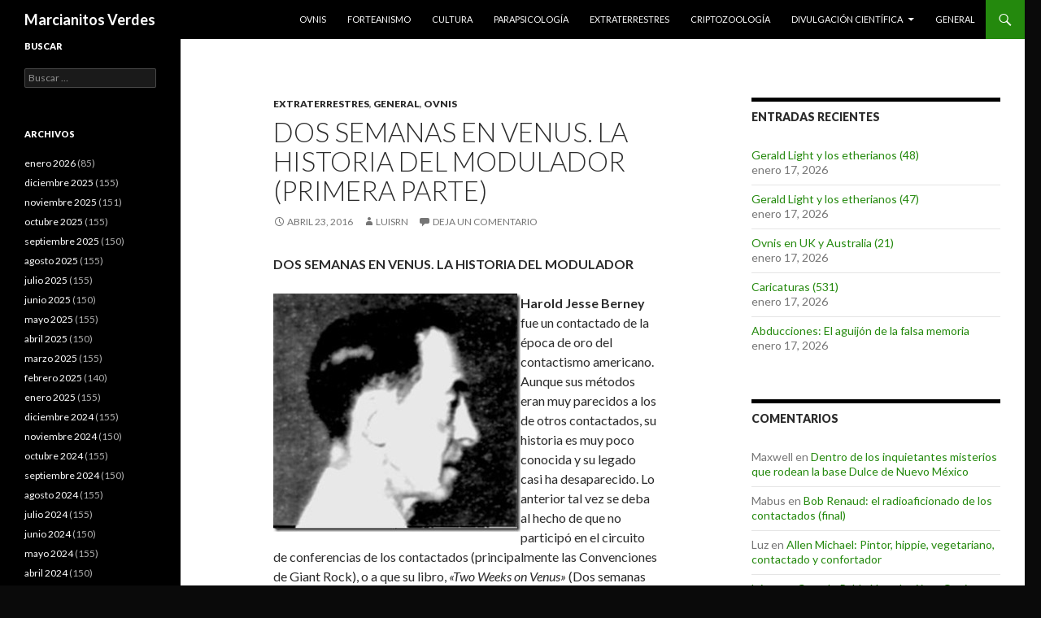

--- FILE ---
content_type: text/html; charset=UTF-8
request_url: https://marcianitosverdes.haaan.com/2016/04/dos-semanas-en-venus-la-historia-del-modulador-primera-parte/
body_size: 16925
content:
<!DOCTYPE html>
<!--[if IE 7]>
<html class="ie ie7" lang="es">
<![endif]-->
<!--[if IE 8]>
<html class="ie ie8" lang="es">
<![endif]-->
<!--[if !(IE 7) & !(IE 8)]><!-->
<html lang="es">
<!--<![endif]-->
<head>
	<meta charset="UTF-8">
	<meta name="viewport" content="width=device-width">
	<title>Dos semanas en Venus. La historia del Modulador (Primera parte) | Marcianitos Verdes</title>
	<link rel="profile" href="http://gmpg.org/xfn/11">
	<link rel="pingback" href="https://marcianitosverdes.haaan.com/xmlrpc.php">
	<!--[if lt IE 9]>
	<script src="https://marcianitosverdes.haaan.com/wp-content/themes/twentyfourteen/js/html5.js"></script>
	<![endif]-->
	<meta name='robots' content='max-image-preview:large' />
<link rel='dns-prefetch' href='//fonts.googleapis.com' />
<link href='https://fonts.gstatic.com' crossorigin rel='preconnect' />
<link rel="alternate" type="application/rss+xml" title="Marcianitos Verdes &raquo; Feed" href="https://marcianitosverdes.haaan.com/feed/" />
<link rel="alternate" type="application/rss+xml" title="Marcianitos Verdes &raquo; Feed de los comentarios" href="https://marcianitosverdes.haaan.com/comments/feed/" />
<link rel="alternate" type="application/rss+xml" title="Marcianitos Verdes &raquo; Comentario Dos semanas en Venus. La historia del Modulador (Primera parte) del feed" href="https://marcianitosverdes.haaan.com/2016/04/dos-semanas-en-venus-la-historia-del-modulador-primera-parte/feed/" />
<script type="text/javascript">
/* <![CDATA[ */
window._wpemojiSettings = {"baseUrl":"https:\/\/s.w.org\/images\/core\/emoji\/14.0.0\/72x72\/","ext":".png","svgUrl":"https:\/\/s.w.org\/images\/core\/emoji\/14.0.0\/svg\/","svgExt":".svg","source":{"concatemoji":"https:\/\/marcianitosverdes.haaan.com\/wp-includes\/js\/wp-emoji-release.min.js?ver=6.4.7"}};
/*! This file is auto-generated */
!function(i,n){var o,s,e;function c(e){try{var t={supportTests:e,timestamp:(new Date).valueOf()};sessionStorage.setItem(o,JSON.stringify(t))}catch(e){}}function p(e,t,n){e.clearRect(0,0,e.canvas.width,e.canvas.height),e.fillText(t,0,0);var t=new Uint32Array(e.getImageData(0,0,e.canvas.width,e.canvas.height).data),r=(e.clearRect(0,0,e.canvas.width,e.canvas.height),e.fillText(n,0,0),new Uint32Array(e.getImageData(0,0,e.canvas.width,e.canvas.height).data));return t.every(function(e,t){return e===r[t]})}function u(e,t,n){switch(t){case"flag":return n(e,"\ud83c\udff3\ufe0f\u200d\u26a7\ufe0f","\ud83c\udff3\ufe0f\u200b\u26a7\ufe0f")?!1:!n(e,"\ud83c\uddfa\ud83c\uddf3","\ud83c\uddfa\u200b\ud83c\uddf3")&&!n(e,"\ud83c\udff4\udb40\udc67\udb40\udc62\udb40\udc65\udb40\udc6e\udb40\udc67\udb40\udc7f","\ud83c\udff4\u200b\udb40\udc67\u200b\udb40\udc62\u200b\udb40\udc65\u200b\udb40\udc6e\u200b\udb40\udc67\u200b\udb40\udc7f");case"emoji":return!n(e,"\ud83e\udef1\ud83c\udffb\u200d\ud83e\udef2\ud83c\udfff","\ud83e\udef1\ud83c\udffb\u200b\ud83e\udef2\ud83c\udfff")}return!1}function f(e,t,n){var r="undefined"!=typeof WorkerGlobalScope&&self instanceof WorkerGlobalScope?new OffscreenCanvas(300,150):i.createElement("canvas"),a=r.getContext("2d",{willReadFrequently:!0}),o=(a.textBaseline="top",a.font="600 32px Arial",{});return e.forEach(function(e){o[e]=t(a,e,n)}),o}function t(e){var t=i.createElement("script");t.src=e,t.defer=!0,i.head.appendChild(t)}"undefined"!=typeof Promise&&(o="wpEmojiSettingsSupports",s=["flag","emoji"],n.supports={everything:!0,everythingExceptFlag:!0},e=new Promise(function(e){i.addEventListener("DOMContentLoaded",e,{once:!0})}),new Promise(function(t){var n=function(){try{var e=JSON.parse(sessionStorage.getItem(o));if("object"==typeof e&&"number"==typeof e.timestamp&&(new Date).valueOf()<e.timestamp+604800&&"object"==typeof e.supportTests)return e.supportTests}catch(e){}return null}();if(!n){if("undefined"!=typeof Worker&&"undefined"!=typeof OffscreenCanvas&&"undefined"!=typeof URL&&URL.createObjectURL&&"undefined"!=typeof Blob)try{var e="postMessage("+f.toString()+"("+[JSON.stringify(s),u.toString(),p.toString()].join(",")+"));",r=new Blob([e],{type:"text/javascript"}),a=new Worker(URL.createObjectURL(r),{name:"wpTestEmojiSupports"});return void(a.onmessage=function(e){c(n=e.data),a.terminate(),t(n)})}catch(e){}c(n=f(s,u,p))}t(n)}).then(function(e){for(var t in e)n.supports[t]=e[t],n.supports.everything=n.supports.everything&&n.supports[t],"flag"!==t&&(n.supports.everythingExceptFlag=n.supports.everythingExceptFlag&&n.supports[t]);n.supports.everythingExceptFlag=n.supports.everythingExceptFlag&&!n.supports.flag,n.DOMReady=!1,n.readyCallback=function(){n.DOMReady=!0}}).then(function(){return e}).then(function(){var e;n.supports.everything||(n.readyCallback(),(e=n.source||{}).concatemoji?t(e.concatemoji):e.wpemoji&&e.twemoji&&(t(e.twemoji),t(e.wpemoji)))}))}((window,document),window._wpemojiSettings);
/* ]]> */
</script>
<style id='wp-emoji-styles-inline-css' type='text/css'>

	img.wp-smiley, img.emoji {
		display: inline !important;
		border: none !important;
		box-shadow: none !important;
		height: 1em !important;
		width: 1em !important;
		margin: 0 0.07em !important;
		vertical-align: -0.1em !important;
		background: none !important;
		padding: 0 !important;
	}
</style>
<link rel='stylesheet' id='wp-block-library-css' href='https://marcianitosverdes.haaan.com/wp-includes/css/dist/block-library/style.min.css?ver=6.4.7' type='text/css' media='all' />
<style id='classic-theme-styles-inline-css' type='text/css'>
/*! This file is auto-generated */
.wp-block-button__link{color:#fff;background-color:#32373c;border-radius:9999px;box-shadow:none;text-decoration:none;padding:calc(.667em + 2px) calc(1.333em + 2px);font-size:1.125em}.wp-block-file__button{background:#32373c;color:#fff;text-decoration:none}
</style>
<style id='global-styles-inline-css' type='text/css'>
body{--wp--preset--color--black: #000000;--wp--preset--color--cyan-bluish-gray: #abb8c3;--wp--preset--color--white: #ffffff;--wp--preset--color--pale-pink: #f78da7;--wp--preset--color--vivid-red: #cf2e2e;--wp--preset--color--luminous-vivid-orange: #ff6900;--wp--preset--color--luminous-vivid-amber: #fcb900;--wp--preset--color--light-green-cyan: #7bdcb5;--wp--preset--color--vivid-green-cyan: #00d084;--wp--preset--color--pale-cyan-blue: #8ed1fc;--wp--preset--color--vivid-cyan-blue: #0693e3;--wp--preset--color--vivid-purple: #9b51e0;--wp--preset--gradient--vivid-cyan-blue-to-vivid-purple: linear-gradient(135deg,rgba(6,147,227,1) 0%,rgb(155,81,224) 100%);--wp--preset--gradient--light-green-cyan-to-vivid-green-cyan: linear-gradient(135deg,rgb(122,220,180) 0%,rgb(0,208,130) 100%);--wp--preset--gradient--luminous-vivid-amber-to-luminous-vivid-orange: linear-gradient(135deg,rgba(252,185,0,1) 0%,rgba(255,105,0,1) 100%);--wp--preset--gradient--luminous-vivid-orange-to-vivid-red: linear-gradient(135deg,rgba(255,105,0,1) 0%,rgb(207,46,46) 100%);--wp--preset--gradient--very-light-gray-to-cyan-bluish-gray: linear-gradient(135deg,rgb(238,238,238) 0%,rgb(169,184,195) 100%);--wp--preset--gradient--cool-to-warm-spectrum: linear-gradient(135deg,rgb(74,234,220) 0%,rgb(151,120,209) 20%,rgb(207,42,186) 40%,rgb(238,44,130) 60%,rgb(251,105,98) 80%,rgb(254,248,76) 100%);--wp--preset--gradient--blush-light-purple: linear-gradient(135deg,rgb(255,206,236) 0%,rgb(152,150,240) 100%);--wp--preset--gradient--blush-bordeaux: linear-gradient(135deg,rgb(254,205,165) 0%,rgb(254,45,45) 50%,rgb(107,0,62) 100%);--wp--preset--gradient--luminous-dusk: linear-gradient(135deg,rgb(255,203,112) 0%,rgb(199,81,192) 50%,rgb(65,88,208) 100%);--wp--preset--gradient--pale-ocean: linear-gradient(135deg,rgb(255,245,203) 0%,rgb(182,227,212) 50%,rgb(51,167,181) 100%);--wp--preset--gradient--electric-grass: linear-gradient(135deg,rgb(202,248,128) 0%,rgb(113,206,126) 100%);--wp--preset--gradient--midnight: linear-gradient(135deg,rgb(2,3,129) 0%,rgb(40,116,252) 100%);--wp--preset--font-size--small: 13px;--wp--preset--font-size--medium: 20px;--wp--preset--font-size--large: 36px;--wp--preset--font-size--x-large: 42px;--wp--preset--spacing--20: 0.44rem;--wp--preset--spacing--30: 0.67rem;--wp--preset--spacing--40: 1rem;--wp--preset--spacing--50: 1.5rem;--wp--preset--spacing--60: 2.25rem;--wp--preset--spacing--70: 3.38rem;--wp--preset--spacing--80: 5.06rem;--wp--preset--shadow--natural: 6px 6px 9px rgba(0, 0, 0, 0.2);--wp--preset--shadow--deep: 12px 12px 50px rgba(0, 0, 0, 0.4);--wp--preset--shadow--sharp: 6px 6px 0px rgba(0, 0, 0, 0.2);--wp--preset--shadow--outlined: 6px 6px 0px -3px rgba(255, 255, 255, 1), 6px 6px rgba(0, 0, 0, 1);--wp--preset--shadow--crisp: 6px 6px 0px rgba(0, 0, 0, 1);}:where(.is-layout-flex){gap: 0.5em;}:where(.is-layout-grid){gap: 0.5em;}body .is-layout-flow > .alignleft{float: left;margin-inline-start: 0;margin-inline-end: 2em;}body .is-layout-flow > .alignright{float: right;margin-inline-start: 2em;margin-inline-end: 0;}body .is-layout-flow > .aligncenter{margin-left: auto !important;margin-right: auto !important;}body .is-layout-constrained > .alignleft{float: left;margin-inline-start: 0;margin-inline-end: 2em;}body .is-layout-constrained > .alignright{float: right;margin-inline-start: 2em;margin-inline-end: 0;}body .is-layout-constrained > .aligncenter{margin-left: auto !important;margin-right: auto !important;}body .is-layout-constrained > :where(:not(.alignleft):not(.alignright):not(.alignfull)){max-width: var(--wp--style--global--content-size);margin-left: auto !important;margin-right: auto !important;}body .is-layout-constrained > .alignwide{max-width: var(--wp--style--global--wide-size);}body .is-layout-flex{display: flex;}body .is-layout-flex{flex-wrap: wrap;align-items: center;}body .is-layout-flex > *{margin: 0;}body .is-layout-grid{display: grid;}body .is-layout-grid > *{margin: 0;}:where(.wp-block-columns.is-layout-flex){gap: 2em;}:where(.wp-block-columns.is-layout-grid){gap: 2em;}:where(.wp-block-post-template.is-layout-flex){gap: 1.25em;}:where(.wp-block-post-template.is-layout-grid){gap: 1.25em;}.has-black-color{color: var(--wp--preset--color--black) !important;}.has-cyan-bluish-gray-color{color: var(--wp--preset--color--cyan-bluish-gray) !important;}.has-white-color{color: var(--wp--preset--color--white) !important;}.has-pale-pink-color{color: var(--wp--preset--color--pale-pink) !important;}.has-vivid-red-color{color: var(--wp--preset--color--vivid-red) !important;}.has-luminous-vivid-orange-color{color: var(--wp--preset--color--luminous-vivid-orange) !important;}.has-luminous-vivid-amber-color{color: var(--wp--preset--color--luminous-vivid-amber) !important;}.has-light-green-cyan-color{color: var(--wp--preset--color--light-green-cyan) !important;}.has-vivid-green-cyan-color{color: var(--wp--preset--color--vivid-green-cyan) !important;}.has-pale-cyan-blue-color{color: var(--wp--preset--color--pale-cyan-blue) !important;}.has-vivid-cyan-blue-color{color: var(--wp--preset--color--vivid-cyan-blue) !important;}.has-vivid-purple-color{color: var(--wp--preset--color--vivid-purple) !important;}.has-black-background-color{background-color: var(--wp--preset--color--black) !important;}.has-cyan-bluish-gray-background-color{background-color: var(--wp--preset--color--cyan-bluish-gray) !important;}.has-white-background-color{background-color: var(--wp--preset--color--white) !important;}.has-pale-pink-background-color{background-color: var(--wp--preset--color--pale-pink) !important;}.has-vivid-red-background-color{background-color: var(--wp--preset--color--vivid-red) !important;}.has-luminous-vivid-orange-background-color{background-color: var(--wp--preset--color--luminous-vivid-orange) !important;}.has-luminous-vivid-amber-background-color{background-color: var(--wp--preset--color--luminous-vivid-amber) !important;}.has-light-green-cyan-background-color{background-color: var(--wp--preset--color--light-green-cyan) !important;}.has-vivid-green-cyan-background-color{background-color: var(--wp--preset--color--vivid-green-cyan) !important;}.has-pale-cyan-blue-background-color{background-color: var(--wp--preset--color--pale-cyan-blue) !important;}.has-vivid-cyan-blue-background-color{background-color: var(--wp--preset--color--vivid-cyan-blue) !important;}.has-vivid-purple-background-color{background-color: var(--wp--preset--color--vivid-purple) !important;}.has-black-border-color{border-color: var(--wp--preset--color--black) !important;}.has-cyan-bluish-gray-border-color{border-color: var(--wp--preset--color--cyan-bluish-gray) !important;}.has-white-border-color{border-color: var(--wp--preset--color--white) !important;}.has-pale-pink-border-color{border-color: var(--wp--preset--color--pale-pink) !important;}.has-vivid-red-border-color{border-color: var(--wp--preset--color--vivid-red) !important;}.has-luminous-vivid-orange-border-color{border-color: var(--wp--preset--color--luminous-vivid-orange) !important;}.has-luminous-vivid-amber-border-color{border-color: var(--wp--preset--color--luminous-vivid-amber) !important;}.has-light-green-cyan-border-color{border-color: var(--wp--preset--color--light-green-cyan) !important;}.has-vivid-green-cyan-border-color{border-color: var(--wp--preset--color--vivid-green-cyan) !important;}.has-pale-cyan-blue-border-color{border-color: var(--wp--preset--color--pale-cyan-blue) !important;}.has-vivid-cyan-blue-border-color{border-color: var(--wp--preset--color--vivid-cyan-blue) !important;}.has-vivid-purple-border-color{border-color: var(--wp--preset--color--vivid-purple) !important;}.has-vivid-cyan-blue-to-vivid-purple-gradient-background{background: var(--wp--preset--gradient--vivid-cyan-blue-to-vivid-purple) !important;}.has-light-green-cyan-to-vivid-green-cyan-gradient-background{background: var(--wp--preset--gradient--light-green-cyan-to-vivid-green-cyan) !important;}.has-luminous-vivid-amber-to-luminous-vivid-orange-gradient-background{background: var(--wp--preset--gradient--luminous-vivid-amber-to-luminous-vivid-orange) !important;}.has-luminous-vivid-orange-to-vivid-red-gradient-background{background: var(--wp--preset--gradient--luminous-vivid-orange-to-vivid-red) !important;}.has-very-light-gray-to-cyan-bluish-gray-gradient-background{background: var(--wp--preset--gradient--very-light-gray-to-cyan-bluish-gray) !important;}.has-cool-to-warm-spectrum-gradient-background{background: var(--wp--preset--gradient--cool-to-warm-spectrum) !important;}.has-blush-light-purple-gradient-background{background: var(--wp--preset--gradient--blush-light-purple) !important;}.has-blush-bordeaux-gradient-background{background: var(--wp--preset--gradient--blush-bordeaux) !important;}.has-luminous-dusk-gradient-background{background: var(--wp--preset--gradient--luminous-dusk) !important;}.has-pale-ocean-gradient-background{background: var(--wp--preset--gradient--pale-ocean) !important;}.has-electric-grass-gradient-background{background: var(--wp--preset--gradient--electric-grass) !important;}.has-midnight-gradient-background{background: var(--wp--preset--gradient--midnight) !important;}.has-small-font-size{font-size: var(--wp--preset--font-size--small) !important;}.has-medium-font-size{font-size: var(--wp--preset--font-size--medium) !important;}.has-large-font-size{font-size: var(--wp--preset--font-size--large) !important;}.has-x-large-font-size{font-size: var(--wp--preset--font-size--x-large) !important;}
.wp-block-navigation a:where(:not(.wp-element-button)){color: inherit;}
:where(.wp-block-post-template.is-layout-flex){gap: 1.25em;}:where(.wp-block-post-template.is-layout-grid){gap: 1.25em;}
:where(.wp-block-columns.is-layout-flex){gap: 2em;}:where(.wp-block-columns.is-layout-grid){gap: 2em;}
.wp-block-pullquote{font-size: 1.5em;line-height: 1.6;}
</style>
<link rel='stylesheet' id='twentyfourteen-lato-css' href='https://fonts.googleapis.com/css?family=Lato%3A300%2C400%2C700%2C900%2C300italic%2C400italic%2C700italic&#038;subset=latin%2Clatin-ext' type='text/css' media='all' />
<link rel='stylesheet' id='genericons-css' href='https://marcianitosverdes.haaan.com/wp-content/themes/twentyfourteen/genericons/genericons.css?ver=3.0.3' type='text/css' media='all' />
<link rel='stylesheet' id='twentyfourteen-style-css' href='https://marcianitosverdes.haaan.com/wp-content/themes/twentyfourteen/style.css?ver=6.4.7' type='text/css' media='all' />
<!--[if lt IE 9]>
<link rel='stylesheet' id='twentyfourteen-ie-css' href='https://marcianitosverdes.haaan.com/wp-content/themes/twentyfourteen/css/ie.css?ver=20131205' type='text/css' media='all' />
<![endif]-->
<script type="text/javascript" src="https://marcianitosverdes.haaan.com/wp-includes/js/jquery/jquery.min.js?ver=3.7.1" id="jquery-core-js"></script>
<script type="text/javascript" src="https://marcianitosverdes.haaan.com/wp-includes/js/jquery/jquery-migrate.min.js?ver=3.4.1" id="jquery-migrate-js"></script>
<link rel="https://api.w.org/" href="https://marcianitosverdes.haaan.com/wp-json/" /><link rel="alternate" type="application/json" href="https://marcianitosverdes.haaan.com/wp-json/wp/v2/posts/115675" /><link rel="EditURI" type="application/rsd+xml" title="RSD" href="https://marcianitosverdes.haaan.com/xmlrpc.php?rsd" />
<link rel="canonical" href="https://marcianitosverdes.haaan.com/2016/04/dos-semanas-en-venus-la-historia-del-modulador-primera-parte/" />
<link rel='shortlink' href='https://marcianitosverdes.haaan.com/?p=115675' />
<link rel="alternate" type="application/json+oembed" href="https://marcianitosverdes.haaan.com/wp-json/oembed/1.0/embed?url=https%3A%2F%2Fmarcianitosverdes.haaan.com%2F2016%2F04%2Fdos-semanas-en-venus-la-historia-del-modulador-primera-parte%2F" />
<link rel="alternate" type="text/xml+oembed" href="https://marcianitosverdes.haaan.com/wp-json/oembed/1.0/embed?url=https%3A%2F%2Fmarcianitosverdes.haaan.com%2F2016%2F04%2Fdos-semanas-en-venus-la-historia-del-modulador-primera-parte%2F&#038;format=xml" />

<!-- Bad Behavior 2.2.24 run time: 1.431 ms -->
<style type="text/css">.recentcomments a{display:inline !important;padding:0 !important;margin:0 !important;}</style><style type="text/css" id="custom-background-css">
body.custom-background { background-color: #0a0a0a; }
</style>
	</head>

<body class="post-template-default single single-post postid-115675 single-format-standard custom-background group-blog masthead-fixed footer-widgets singular">
<div id="page" class="hfeed site">
	
	<header id="masthead" class="site-header" role="banner">
		<div class="header-main">
			<h1 class="site-title"><a href="https://marcianitosverdes.haaan.com/" rel="home">Marcianitos Verdes</a></h1>

			<div class="search-toggle">
				<a href="#search-container" class="screen-reader-text" aria-expanded="false" aria-controls="search-container">Buscar</a>
			</div>

			<nav id="primary-navigation" class="site-navigation primary-navigation" role="navigation">
				<button class="menu-toggle">Menú principal</button>
				<a class="screen-reader-text skip-link" href="#content">Saltar al contenido</a>
				<div class="menu-top-container"><ul id="primary-menu" class="nav-menu"><li id="menu-item-69579" class="menu-item menu-item-type-taxonomy menu-item-object-category current-post-ancestor current-menu-parent current-post-parent menu-item-69579"><a href="https://marcianitosverdes.haaan.com/category/ovnis/">Ovnis</a></li>
<li id="menu-item-69580" class="menu-item menu-item-type-taxonomy menu-item-object-category menu-item-69580"><a href="https://marcianitosverdes.haaan.com/category/forteanismo/">Forteanismo</a></li>
<li id="menu-item-69581" class="menu-item menu-item-type-taxonomy menu-item-object-category menu-item-69581"><a href="https://marcianitosverdes.haaan.com/category/cultura/">Cultura</a></li>
<li id="menu-item-69582" class="menu-item menu-item-type-taxonomy menu-item-object-category menu-item-69582"><a href="https://marcianitosverdes.haaan.com/category/parapsicologia/">Parapsicología</a></li>
<li id="menu-item-69583" class="menu-item menu-item-type-taxonomy menu-item-object-category current-post-ancestor current-menu-parent current-post-parent menu-item-69583"><a href="https://marcianitosverdes.haaan.com/category/extraterrestres/">Extraterrestres</a></li>
<li id="menu-item-69584" class="menu-item menu-item-type-taxonomy menu-item-object-category menu-item-69584"><a href="https://marcianitosverdes.haaan.com/category/criptozoologia/">Criptozoología</a></li>
<li id="menu-item-69585" class="menu-item menu-item-type-taxonomy menu-item-object-category menu-item-has-children menu-item-69585"><a href="https://marcianitosverdes.haaan.com/category/divulgacion-cientifica/">Divulgación científica</a>
<ul class="sub-menu">
	<li id="menu-item-69586" class="menu-item menu-item-type-taxonomy menu-item-object-category menu-item-69586"><a href="https://marcianitosverdes.haaan.com/category/articulos/perspectivas/">. Perspectivas (Luis Ruiz Noguez)</a></li>
	<li id="menu-item-69587" class="menu-item menu-item-type-taxonomy menu-item-object-category menu-item-69587"><a href="https://marcianitosverdes.haaan.com/category/articulos/somie/">. SOMIE</a></li>
</ul>
</li>
<li id="menu-item-69578" class="menu-item menu-item-type-taxonomy menu-item-object-category current-post-ancestor current-menu-parent current-post-parent menu-item-69578"><a href="https://marcianitosverdes.haaan.com/category/general/">General</a></li>
</ul></div>			</nav>
		</div>

		<div id="search-container" class="search-box-wrapper hide">
			<div class="search-box">
				<form role="search" method="get" class="search-form" action="https://marcianitosverdes.haaan.com/">
				<label>
					<span class="screen-reader-text">Buscar:</span>
					<input type="search" class="search-field" placeholder="Buscar &hellip;" value="" name="s" />
				</label>
				<input type="submit" class="search-submit" value="Buscar" />
			</form>			</div>
		</div>
	</header><!-- #masthead -->

	<div id="main" class="site-main">

	<div id="primary" class="content-area">
		<div id="content" class="site-content" role="main">
			
<article id="post-115675" class="post-115675 post type-post status-publish format-standard hentry category-extraterrestres category-general category-ovnis">
	
	<header class="entry-header">
				<div class="entry-meta">
			<span class="cat-links"><a href="https://marcianitosverdes.haaan.com/category/extraterrestres/" rel="category tag">Extraterrestres</a>, <a href="https://marcianitosverdes.haaan.com/category/general/" rel="category tag">General</a>, <a href="https://marcianitosverdes.haaan.com/category/ovnis/" rel="category tag">Ovnis</a></span>
		</div>
		<h1 class="entry-title">Dos semanas en Venus. La historia del Modulador (Primera parte)</h1>
		<div class="entry-meta">
			<span class="entry-date"><a href="https://marcianitosverdes.haaan.com/2016/04/dos-semanas-en-venus-la-historia-del-modulador-primera-parte/" rel="bookmark"><time class="entry-date" datetime="2016-04-23T23:03:13+00:00">abril 23, 2016</time></a></span> <span class="byline"><span class="author vcard"><a class="url fn n" href="https://marcianitosverdes.haaan.com/author/luisrn-2/" rel="author">luisrn</a></span></span>			<span class="comments-link"><a href="https://marcianitosverdes.haaan.com/2016/04/dos-semanas-en-venus-la-historia-del-modulador-primera-parte/#respond">Deja un comentario</a></span>
					</div><!-- .entry-meta -->
	</header><!-- .entry-header -->

		<div class="entry-content">
		<p><b>DOS SEMANAS EN VENUS. LA HISTORIA DEL MODULADOR</b></p>
<p><b><a href="https://marcianitosverdes.haaan.com/wp-content/uploads/2016/04/HaroldJesseBerney.jpg"><img fetchpriority="high" decoding="async" style="background-image: none; float: left; padding-top: 0px; padding-left: 0px; display: inline; padding-right: 0px; border: 0px;" title="HaroldJesseBerney" src="https://marcianitosverdes.haaan.com/wp-content/uploads/2016/04/HaroldJesseBerney_thumb.jpg" alt="HaroldJesseBerney" width="304" height="293" align="left" border="0" /></a>Harold Jesse Berney</b> fue un contactado de la época de oro del contactismo americano. Aunque sus métodos eran muy parecidos a los de otros contactados, su historia es muy poco conocida y su legado casi ha desaparecido. Lo anterior tal vez se deba al hecho de que no participó en el circuito de conferencias de los contactados (principalmente las Convenciones de Giant Rock), o a que su libro, <i>«Two Weeks on Venus»</i> (Dos semanas en Venus), nunca fue publicado, o a que (y esto es lo que yo creo) fue rápidamente barrido bajo la alfombra de la ufología para que su recuerdo fuera borrado y desapareciera con el tiempo.</p>
<p><a href="https://marcianitosverdes.haaan.com/wp-content/uploads/2016/04/FT222.jpg"><img decoding="async" style="background-image: none; float: left; padding-top: 0px; padding-left: 0px; display: inline; padding-right: 0px; border: 0px;" title="FT222" src="https://marcianitosverdes.haaan.com/wp-content/uploads/2016/04/FT222_thumb.jpg" alt="FT222" width="304" height="433" align="left" border="0" /></a>De hecho nunca leía nada sobre Harold J. Berney en ningún libro de ovnis. Fue hasta el 2007 cuando leí un artículo en el <b>Fortean Times</b> de mayo, que conocí de las andanzas de este contactado.</p>
<p>En este compilado, en dos partes, publicaremos algunos artículos que se han publicado sobre el caso de Berney. Básicamente repiten la historia publicada por el director del FBI, <b>John Edgar Hoover</b>, que publicamos la semana pasada.</p>
<p>La primera apareció en el famoso podcast <i>Einstein»™s Refrigerator</i>, por <b>Steve Silverman</b>:</p>
<p><b>El Gran Fraude de Venus</b></p>
<p>21 de enero de 2015</p>
<p><b>Steve Silverman</b></p>
<p>En 1953 Harold Jesse Berney, jefe de una operación de fabricación de antenas de televisión de Washington, DC, fue elegido por el gobierno de Estados Unidos para ser su principal contacto con Uccelles, un príncipe de Venus visitando a nuestro planeta. Si eso suena un poco extraño, echa un vistazo a esta historia para saber acerca de una de las más fantásticas estafas jamás concebidas.</p>
<p><strong>Useless Information Podcast Script</strong></p>
<p>Fecha original de emisión: 21 de enero de 2015</p>
<p>Cuando <b>Harold Jesse Berney</b> salió de la prisión del estado de la Florida, el 15 de diciembre de 1945, ya había amasado una hoja de antecedentes penales aparentemente de una milla de largo que databa de 1917. Con condenas por hurto, malversación, fraude de valores, y violación de los reglamentos postales federales, Berney era el criminal clásico de carrera. Es probable que no lo supiera en el momento de su liberación, pero estaba a punto de embarcarse en lo que no sólo resultaría ser su fraude más lucrativo, sino también uno que llegaría a ser una de las estafas más extrañas realizadas por cualquier persona.</p>
<p>Lo que probablemente sea lo más sorprendente, cuando escuche los detalles de esta historia, es cómo alguien podría haber caído en su esquema. Era increíblemente ridículo.</p>
<p>Era el año 1952. El desarrollo de la televisión había sido puesto en espera durante la Segunda Guerra Mundial y en este entorno la TV de la posguerra era la nueva tecnología caliente. Potencialmente, había una gran cantidad de dinero para ganar y todos querían participar en la acción. Berney no fue una excepción. Ahora vivía en Washington, D.C., Berney colocó la letra A delante de su apellido y comenzó la <i>Aberney Corporation</i> cuyo único propósito era la fabricación de antenas de televisión.</p>
<p>El hombre de 54 años de edad, Berney, necesitaba un poco de capital inicial y convenció a una conocida, una secretaria de Washington llamada <b>Pauline E. Goebel</b>, para invertir $ 500 en esta nueva aventura (alrededor de $ 4,300 en la actualidad). En marzo de 1953, la <i>Aberney Corporation</i> se disolvió y Berney comenzó la <i>Telewand Corporation</i>. La señorita Goebel había sido nombrada secretaria y tesorera de ambas empresas, aunque, en realidad, su único papel en cualquiera de estas sociedades era la de la <i>«Sra. Bolsas de dinero».</i></p>
<p>Ahora bien, si Harold Berney se hubiera detenido allí, esto habría sido la historia de otro hombre de negocios que había fallado y la señorita Goebel habría sido una de las innumerables personas que han hecho una mala inversión.</p>
<p>Pero no lo hizo. En el verano de 1953, Berney dijo a la señorita Goebel que se iba de vacaciones con su esposa y sus dos hijos a Rehoboth Beach en el estado de Delaware. Lo que no le dijo, sin embargo, fue que esto era mucho más que un viaje familiar. Era, por lo menos para el estafador, un viaje de negocios. Una vez allí, se encontró con el agradable <b>McCarty</b> y su esposa y les habló de la patente que le acababan de conceder. Era un gran invento &#8211; uno que atraía una energía inagotable de la atmósfera &#8211; que Westinghouse estaba en conversaciones con él para comprarlo.</p>
<p>Asegurando a la pareja que podrían triplicar su dinero rápidamente, Berney los convenció de que partieran con $ 10,000 de su dinero duramente ganado. Luego tomaron una hipoteca de su negocio para invertir unos $ 10,000 adicionales. En enero, Berney les estafó otros $ 2,000 para <i>«ayudar a cubrir los gastos de negocio».</i> Al igual que cualquier gran mago, esa fue la última vez que la pareja vio a Harold Jesse Berney y sus $ 22,000. Ajustado a la inflación, la pareja dio casi $ 200,000. Eso no es exactamente una miseria.</p>
<p>Y aquí es donde la historia finalmente se pone interesante. Berney gastó el efectivo de la pareja con bastante rapidez y necesitaba un nuevo tonto para drenarlo. Él puso su mirada en alguien que conocía bien &#8211; Pauline Goebel.</p>
<p>Tejió una historia de fantasía que aprovechaba el hecho de que la humanidad estaba todavía atada a la Tierra. Como nunca había puesto un hombre en el espacio y con poco conocido de otros planetas, las historias increíbles acerca de los ovnis, marcianos y otros extraterrestres llenaron la imaginación del público.</p>
<p>Aunque ahora sabemos que Berney estuvo en Delaware el enero anterior defraudando a McCarty, él le dijo a Pauline, en la más estricta confianza, que realmente estuvo en una misión altamente secreta. Era tan secreta que sólo la Casa Blanca, los altos ejecutivos de Westinghouse, y algunos altos funcionarios del gobierno lo sabían. Al revelar esta información a Pauline, le advirtió que no podía revelar a nadie lo que sabía.</p>
<p>En vez de ir a Delaware, el gobierno había enviado a Berney y los funcionarios de Westinghouse a una base militar en Houston, Texas. El grupo se dirigió primero a través de una serie de edificios antes de emerger en una pista de aterrizaje. Y lo que vieron estaba más allá de lo creíble. Era un platillo volante en forma de campana gigante que Berney estimó tenía 100 pies (30 metros) de diámetro y de 30 a 40 pies (9 a 12 metros) de altura. Berney dijo a Pauline que <i>«debido a la alta estima que me tienen los funcionarios del Gobierno Federal, me pidieron que entrara en primer lugar».</i></p>
<p>Y añadió: <i>«En el interior del platillo oí una voz. La voz dijo que había sido elegido como representante de la Tierra para el planeta Venus. Después de una breve conversación, la voz se convirtió en un resplandor azul visible &#8211; y el resplandor azul cambió repentinamente a la forma de un ser humano».</i></p>
<p>Este viajero interplanetario se presentó como Príncipe <b>Uccelles</b> y dijo a Berney que su planeta deseaba establecer una relación con los Estados Unidos y compartir sus avances tecnológicos con nosotros. Su único requisito era que todo se mantuviera en secreto.</p>
<p>A continuación Berney, junto con los peces gordos en Westinghouse, volaron de regreso a Pittsburgh y Berney se registró en un hotel. Esa noche, el príncipe Uccelles &#8211; que decía tener 600 años de edad &#8211; una vez más apareció mágicamente y le contó de una máquina que su gente había inventado, un «Modulador» para extraer energía de la atmósfera en Venus.</p>
<p>¿Suena familiar?</p>
<p>Pero esa máquina fantástica podría hacer mucho más que lo que les contó a esa pareja de Delaware. Ahora podría <i>«levantar y bajar suavemente millones de toneladas en una fracción de segundo. Podría propulsar aviones y naves espaciales a la velocidad de la luz &#8211; o mantenerlos inmóviles en el cielo. Producía un potencial de energía mucho mayor que cualquier cosa que su energía atómica puede inventar».</i></p>
<p>A Pauline le vendió la idea y ella invirtió más de su dinero. Por cada $ 100 que invirtió, la señorita Goebel recibido un certificado de acciones que representaba una acción de la <i>Telewand Corporation</i>. Luego Berney partió a otro de sus llamados viajes de negocios.</p>
<p>El 5 de abril de 1955, la Sra. Goebel respondió el teléfono en su residencia de Washington, D.C. La llamada era de un extraño en Texas que afirmó que era el mismísimo príncipe Uccelles. Le dijo a Paulina que Harold Berney estaba gravemente enfermo. Esto fue seguido por una segunda llamada al día siguiente diciéndole que Berney había muerto en Venus. Uno tiene que preguntarse por qué un extraterrestre capaz de transformarse en una luz azul y teletransportarse a cualquier sitio utiliza el humilde teléfono, pero la Sra. Goebel no se lo preguntó. Ella compró la historia, se tragó toda la línea junto con la plomada y rápidamente se puso en acción. Recordando que sólo unos pocos tenían conocimiento del contacto del gobierno de Estados Unidos con Venus, trató en forma urgente de hablar con el presidente Eisenhower para hacerle saber. Estoy seguro de que usted no está sorprendido, pero ella fue incapaz de ponerse en contacto con él.</p>
<p>Una semana más tarde, Pauline descubrió una carta escrita a mano de Uccelles en su escritorio que decía que Berney necesitaba dinero. <i>«Seré capaz de darle $ 500 para que pague sus cuentas pequeñas, pero se necesitan alrededor de $ 3,000 para las otras».</i> Por qué un hombre muerto en Venus necesitaría todo ese dinero está más allá de mi comprensión.</p>
<p>Cinco meses más tarde, apareció mágicamente una segunda carta. Se necesitaba más dinero y la Sra. Goebel envió $ 4,500 a la dirección indicada de Texas.</p>
<p>El 4 de octubre, ella recibió una tercera carta por correo diciéndole que Berney había <i>«pasado por un proceso completo de regeneración»</i> y estaba ahora en su camino de regreso a Texas desde Venus.</p>
<p>Harold J. Berney estaba vivo y bien, cuando regresó a Washington en otoño. Y él tenía una increíble historia que contar. En Venus, todo era mucho más grande y mejor. Había regresado a la Tierra a través de una larga nave espacial de dos millas (3.2 kilómetros) que había hecho una breve parada en la Luna. La tecnología era mucho más avanzada que la nuestra. Los edificios se disparaban más alto que el monumento a Washington. El oro era tan abundante que se utilizaba en la fabricación de accesorios de baño. El crimen era prácticamente inexistente y sancionado por la extradición a otro planeta.</p>
<p>Ya era hora de que el mundo supiera acerca de sus experiencias venusinas, por lo que Berney, con la asistencia secretarial de la señorita Goebel, comenzó a escribir un manuscrito titulado <i>«Two Weeks on Venus»</i> (Dos semanas en Venus). El libro nunca se completó, aunque yo estaría interesado en leerlo.</p>
<p>Durante el verano de 1956, Berney fue llamado una vez más fuera de Pittsburgh por negocios. A su regreso, informó que los problemas técnicos con el Modulador se habían resuelto, pero aparentemente no lo suficientemente rápido para Berney. A pesar de que carecía del capital para hacerlo, prometió a diez ejecutivos de Westinghouse una bonificación de $ 1,000 a cada uno si podían lograr que se hiciera en un plazo convenido. Hmmm&#8230; ¿De dónde podría llegar ese tipo de dinero en efectivo rápidamente? ¿Algunas ideas?</p>
<p>Berney regresó a Pittsburgh y Pauline le envió un cheque por los $ 10,000. Volvió a Washington una vez más, pero sería la última vez que la señorita Goebel tendría eventuales relaciones de negocio con él.</p>
<p>Su esposa, referida sólo como la señora Berney en la prensa, recibió un paquete con un matasellos del 13 de noviembre de 1956, de Eagle Pass, Texas. Contenía la billetera de Harold, alrededor de $ 300 en efectivo, todas sus credenciales, una cámara, su reloj, y un alfiler de corbata y mancuernillas con las iniciales HB. Más significativamente, había una nota escrita a mano en papel pergamino diciendo a la señora Berney que su marido había muerto y su cuerpo permanecía en Venus. Estaba firmada por el único e indistinguible Uccelles. A diferencia de Pauline Goebel, la señora Berney no creyó nada de eso. Estaba convencida de que su marido simplemente la había abandonado a ella y a sus hijos.</p>
<p>No está claro quién contactó con las autoridades, pero en febrero de 1957, el FBI estaba involucrado en el caso. No había habido un Modulador. No había tratos con Westinghouse. Ningún viaje a Venus. No había un Príncipe Uccelles. De hecho, no se encontraba a Harold J. Berney en ningún lugar.</p>
<p>La única ventaja que el FBI tenía a su favor era que Berney era realmente un pintor de carteles para el comercio. Determinaron que había comprado $ 600 en suministros de pintura después de la salida del hotel de Pittsburgh en el que se había alojado. Y puesto que Berney era conocido porque cada invierno se dirigía hacia el sur con el clima más cálido, el FBI centró su atención en los estados del sur.</p>
<p>El 21 de marzo, un agente en Mobile, Alabama supo que un Oldsmobile 1955 se había registrado bajo el nombre de un tal Hal Berney. Los agentes condujeron a la casa de Berney en North Craft Highway en las cercanías de Pritchard y &#8211; supongo que &#8211; había una empresa de reciente creación de pintura de señales que se encontraba allí.</p>
<p>No había nadie allí en ese momento, pero un vecino identificó a Berney como el ocupante de la casa. Sugirió que Berney, todavía casado, podía estar en casa de su novia, y se dirigieron ahí. En el camino, vieron a un hombre que encajaba con la descripción de Berney al volante de un Oldsmobile y le pidieron que se detuviera.</p>
<p>Berney fue detenido, pero negó los cargos. Él fue citado diciendo, <i>«¿Viaje a Venus? Â¡Pero eso es ridículo!»</i></p>
<p>Ridículo tal vez, pero las pruebas contra él eran abrumadoras. Él se declaró culpable de los cargos, y en diciembre de 1957 fue dictada una sentencia de entre 20 meses a cinco años. Según el Social Security Death Index Harold Jesse Berney murió en 1967 a la edad de 69. Pauline E. Goebel tenía 94 años cuando falleció en 1997.</p>
<p>Cuando todo fue totalizado, Berney había defraudado a Pauline Goebel un estimado de $ 40,000 y a la pareja de Delaware un adicional por $ 22,000. Ajustado por inflación, su viaje cósmico es de aproximadamente $ 525,000. No está mal para dos semanas en Venus&#8230;</p>
<p><a href="http://einsteinsrefrigerator.com/wordpress/harold-jesse-berney-the-great-venus-swindle/">http://einsteinsrefrigerator.com/wordpress/harold-jesse-berney-the-great-venus-swindle/</a></p>
<p>Continua en una segunda parte»¦</p>
<p>&nbsp;</p>
	</div><!-- .entry-content -->
	
	</article><!-- #post-## -->
	<nav class="navigation post-navigation" role="navigation">
		<h1 class="screen-reader-text">Navegación de entradas</h1>
		<div class="nav-links">
			<a href="https://marcianitosverdes.haaan.com/2016/04/george-van-tassel-council-of-the-seven-lights-transmission-part-2/" rel="prev"><span class="meta-nav">Entrada anterior</span>George Van Tassel, Council of the Seven Lights Transmission, part 2</a><a href="https://marcianitosverdes.haaan.com/2016/04/dos-semanas-en-venus-la-historia-del-modulador-final/" rel="next"><span class="meta-nav">Entrada siguiente</span>Dos semanas en Venus. La historia del Modulador (Final)</a>		</div><!-- .nav-links -->
	</nav><!-- .navigation -->
	
<div id="comments" class="comments-area">

	
		<div id="respond" class="comment-respond">
		<h3 id="reply-title" class="comment-reply-title">Deja una respuesta</h3><form action="https://marcianitosverdes.haaan.com/wp-comments-post.php" method="post" id="commentform" class="comment-form" novalidate><p class="comment-notes"><span id="email-notes">Tu dirección de correo electrónico no será publicada.</span> <span class="required-field-message">Los campos obligatorios están marcados con <span class="required">*</span></span></p><p class="comment-form-comment"><label for="comment">Comentario <span class="required">*</span></label> <textarea onfocus="if(!this._s==true){var _i=document.createElement('input');_i.setAttribute('type','hidden');_i.setAttribute('name','ssc_key_ae0c490a0e69779a');_i.setAttribute('value','a885efb5a7fef3b5');var _p=this.parentNode;_p.insertBefore(_i,this);this._s=true;}" id="comment" name="comment" cols="45" rows="8" maxlength="65525" required></textarea></p><p class="comment-form-author"><label for="author">Nombre <span class="required">*</span></label> <input id="author" name="author" type="text" value="" size="30" maxlength="245" autocomplete="name" required /></p>
<p class="comment-form-email"><label for="email">Correo electrónico <span class="required">*</span></label> <input id="email" name="email" type="email" value="" size="30" maxlength="100" aria-describedby="email-notes" autocomplete="email" required /></p>
<p class="comment-form-cookies-consent"><input id="wp-comment-cookies-consent" name="wp-comment-cookies-consent" type="checkbox" value="yes" /> <label for="wp-comment-cookies-consent">Guarda mi nombre, correo electrónico y web en este navegador para la próxima vez que comente.</label></p>
<p class="form-submit"><input name="submit" type="submit" id="submit" class="submit" value="Publicar el comentario" /> <input type='hidden' name='comment_post_ID' value='115675' id='comment_post_ID' />
<input type='hidden' name='comment_parent' id='comment_parent' value='0' />
</p><p style="display: none;"><input type="hidden" id="akismet_comment_nonce" name="akismet_comment_nonce" value="d88f98bdcd" /></p><p style="display: none !important;" class="akismet-fields-container" data-prefix="ak_"><label>&#916;<textarea name="ak_hp_textarea" cols="45" rows="8" maxlength="100"></textarea></label><input type="hidden" id="ak_js_1" name="ak_js" value="25"/><script>document.getElementById( "ak_js_1" ).setAttribute( "value", ( new Date() ).getTime() );</script></p><style>.ssc_notice_ae0c490a0e69779a strong {display:none;}.ssc_notice_ae0c490a0e69779a:after {content:'\2018\0061\0038\0038\0035\0065\0066\0062\0035\0061\0037\0066\0065\0066\0033\0062\0035\0061\0065\0030\0063\0034\0039\0030\0061\0030\0065\0036\0039\0037\0037\0039\0061\2019';font-weight:bold;}</style><noscript><p class="ssc_notice_ae0c490a0e69779a">Notice: It seems you have Javascript disabled in your Browser. In order to submit a comment to this post, please write this code along with your comment: <strong aria-hidden="true">8acf50599be56f74770ea8afe9e3baa0</strong></p></noscript></form>	</div><!-- #respond -->
	<p class="akismet_comment_form_privacy_notice">Este sitio usa Akismet para reducir el spam. <a href="https://akismet.com/privacy/" target="_blank" rel="nofollow noopener"> Aprende cómo se procesan los datos de tus comentarios.</a></p>
</div><!-- #comments -->
		</div><!-- #content -->
	</div><!-- #primary -->

<div id="content-sidebar" class="content-sidebar widget-area" role="complementary">
	
		<aside id="recent-posts-3" class="widget widget_recent_entries">
		<h1 class="widget-title">Entradas recientes</h1>
		<ul>
											<li>
					<a href="https://marcianitosverdes.haaan.com/2026/01/gerald-light-y-los-etherianos-48/">Gerald Light y los etherianos (48)</a>
											<span class="post-date">enero 17, 2026</span>
									</li>
											<li>
					<a href="https://marcianitosverdes.haaan.com/2026/01/gerald-light-y-los-etherianos-47/">Gerald Light y los etherianos (47)</a>
											<span class="post-date">enero 17, 2026</span>
									</li>
											<li>
					<a href="https://marcianitosverdes.haaan.com/2026/01/ovnis-en-uk-y-australia-21/">Ovnis en UK y Australia (21)</a>
											<span class="post-date">enero 17, 2026</span>
									</li>
											<li>
					<a href="https://marcianitosverdes.haaan.com/2026/01/caricaturas-531/">Caricaturas (531)</a>
											<span class="post-date">enero 17, 2026</span>
									</li>
											<li>
					<a href="https://marcianitosverdes.haaan.com/2026/01/abducciones-el-aguijn-de-la-falsa-memoria/">Abducciones: El aguij&oacute;n de la falsa memoria</a>
											<span class="post-date">enero 17, 2026</span>
									</li>
					</ul>

		</aside><aside id="recent-comments-3" class="widget widget_recent_comments"><h1 class="widget-title">Comentarios</h1><ul id="recentcomments"><li class="recentcomments"><span class="comment-author-link">Maxwell</span> en <a href="https://marcianitosverdes.haaan.com/2021/05/dentro-de-los-inquietantes-misterios-que-rodean-la-base-dulce-de-nuevo-mxico/comment-page-1/#comment-859895">Dentro de los inquietantes misterios que rodean la base Dulce de Nuevo M&eacute;xico</a></li><li class="recentcomments"><span class="comment-author-link">Mabus</span> en <a href="https://marcianitosverdes.haaan.com/2015/11/bob-renaud-el-radioaficionado-de-los-contactados-final/comment-page-1/#comment-859728">Bob Renaud: el radioaficionado de los contactados (final)</a></li><li class="recentcomments"><span class="comment-author-link">Luz</span> en <a href="https://marcianitosverdes.haaan.com/2016/08/allen-michael-pintor-hippie-vegetariano-contactado-y-confortador/comment-page-1/#comment-859219">Allen Michael: Pintor, hippie, vegetariano, contactado y confortador</a></li><li class="recentcomments"><span class="comment-author-link"><a href="http://marcianitosverdes.haaan.com" class="url" rel="ugc">luisrn</a></span> en <a href="https://marcianitosverdes.haaan.com/2025/05/cuando-pablo-neruda-vi-un-ovni/comment-page-1/#comment-858915">Cuando Pablo Neruda vi&oacute; un Ovni</a></li><li class="recentcomments"><span class="comment-author-link">Sergio Sánchez Rodríguez</span> en <a href="https://marcianitosverdes.haaan.com/2025/05/cuando-pablo-neruda-vi-un-ovni/comment-page-1/#comment-858839">Cuando Pablo Neruda vi&oacute; un Ovni</a></li></ul></aside></div><!-- #content-sidebar -->
<div id="secondary">
	
	
		<div id="primary-sidebar" class="primary-sidebar widget-area" role="complementary">
		<aside id="search-4" class="widget widget_search"><h1 class="widget-title">Buscar</h1><form role="search" method="get" class="search-form" action="https://marcianitosverdes.haaan.com/">
				<label>
					<span class="screen-reader-text">Buscar:</span>
					<input type="search" class="search-field" placeholder="Buscar &hellip;" value="" name="s" />
				</label>
				<input type="submit" class="search-submit" value="Buscar" />
			</form></aside><aside id="archives-4" class="widget widget_archive"><h1 class="widget-title">Archivos</h1>
			<ul>
					<li><a href='https://marcianitosverdes.haaan.com/2026/01/'>enero 2026</a>&nbsp;(85)</li>
	<li><a href='https://marcianitosverdes.haaan.com/2025/12/'>diciembre 2025</a>&nbsp;(155)</li>
	<li><a href='https://marcianitosverdes.haaan.com/2025/11/'>noviembre 2025</a>&nbsp;(151)</li>
	<li><a href='https://marcianitosverdes.haaan.com/2025/10/'>octubre 2025</a>&nbsp;(155)</li>
	<li><a href='https://marcianitosverdes.haaan.com/2025/09/'>septiembre 2025</a>&nbsp;(150)</li>
	<li><a href='https://marcianitosverdes.haaan.com/2025/08/'>agosto 2025</a>&nbsp;(155)</li>
	<li><a href='https://marcianitosverdes.haaan.com/2025/07/'>julio 2025</a>&nbsp;(155)</li>
	<li><a href='https://marcianitosverdes.haaan.com/2025/06/'>junio 2025</a>&nbsp;(150)</li>
	<li><a href='https://marcianitosverdes.haaan.com/2025/05/'>mayo 2025</a>&nbsp;(155)</li>
	<li><a href='https://marcianitosverdes.haaan.com/2025/04/'>abril 2025</a>&nbsp;(150)</li>
	<li><a href='https://marcianitosverdes.haaan.com/2025/03/'>marzo 2025</a>&nbsp;(155)</li>
	<li><a href='https://marcianitosverdes.haaan.com/2025/02/'>febrero 2025</a>&nbsp;(140)</li>
	<li><a href='https://marcianitosverdes.haaan.com/2025/01/'>enero 2025</a>&nbsp;(155)</li>
	<li><a href='https://marcianitosverdes.haaan.com/2024/12/'>diciembre 2024</a>&nbsp;(155)</li>
	<li><a href='https://marcianitosverdes.haaan.com/2024/11/'>noviembre 2024</a>&nbsp;(150)</li>
	<li><a href='https://marcianitosverdes.haaan.com/2024/10/'>octubre 2024</a>&nbsp;(155)</li>
	<li><a href='https://marcianitosverdes.haaan.com/2024/09/'>septiembre 2024</a>&nbsp;(150)</li>
	<li><a href='https://marcianitosverdes.haaan.com/2024/08/'>agosto 2024</a>&nbsp;(155)</li>
	<li><a href='https://marcianitosverdes.haaan.com/2024/07/'>julio 2024</a>&nbsp;(155)</li>
	<li><a href='https://marcianitosverdes.haaan.com/2024/06/'>junio 2024</a>&nbsp;(150)</li>
	<li><a href='https://marcianitosverdes.haaan.com/2024/05/'>mayo 2024</a>&nbsp;(155)</li>
	<li><a href='https://marcianitosverdes.haaan.com/2024/04/'>abril 2024</a>&nbsp;(150)</li>
	<li><a href='https://marcianitosverdes.haaan.com/2024/03/'>marzo 2024</a>&nbsp;(155)</li>
	<li><a href='https://marcianitosverdes.haaan.com/2024/02/'>febrero 2024</a>&nbsp;(145)</li>
	<li><a href='https://marcianitosverdes.haaan.com/2024/01/'>enero 2024</a>&nbsp;(155)</li>
	<li><a href='https://marcianitosverdes.haaan.com/2023/12/'>diciembre 2023</a>&nbsp;(155)</li>
	<li><a href='https://marcianitosverdes.haaan.com/2023/11/'>noviembre 2023</a>&nbsp;(150)</li>
	<li><a href='https://marcianitosverdes.haaan.com/2023/10/'>octubre 2023</a>&nbsp;(155)</li>
	<li><a href='https://marcianitosverdes.haaan.com/2023/09/'>septiembre 2023</a>&nbsp;(151)</li>
	<li><a href='https://marcianitosverdes.haaan.com/2023/08/'>agosto 2023</a>&nbsp;(155)</li>
	<li><a href='https://marcianitosverdes.haaan.com/2023/07/'>julio 2023</a>&nbsp;(150)</li>
	<li><a href='https://marcianitosverdes.haaan.com/2023/06/'>junio 2023</a>&nbsp;(150)</li>
	<li><a href='https://marcianitosverdes.haaan.com/2023/05/'>mayo 2023</a>&nbsp;(155)</li>
	<li><a href='https://marcianitosverdes.haaan.com/2023/04/'>abril 2023</a>&nbsp;(150)</li>
	<li><a href='https://marcianitosverdes.haaan.com/2023/03/'>marzo 2023</a>&nbsp;(155)</li>
	<li><a href='https://marcianitosverdes.haaan.com/2023/02/'>febrero 2023</a>&nbsp;(140)</li>
	<li><a href='https://marcianitosverdes.haaan.com/2023/01/'>enero 2023</a>&nbsp;(155)</li>
	<li><a href='https://marcianitosverdes.haaan.com/2022/12/'>diciembre 2022</a>&nbsp;(155)</li>
	<li><a href='https://marcianitosverdes.haaan.com/2022/11/'>noviembre 2022</a>&nbsp;(150)</li>
	<li><a href='https://marcianitosverdes.haaan.com/2022/10/'>octubre 2022</a>&nbsp;(155)</li>
	<li><a href='https://marcianitosverdes.haaan.com/2022/09/'>septiembre 2022</a>&nbsp;(150)</li>
	<li><a href='https://marcianitosverdes.haaan.com/2022/08/'>agosto 2022</a>&nbsp;(155)</li>
	<li><a href='https://marcianitosverdes.haaan.com/2022/07/'>julio 2022</a>&nbsp;(155)</li>
	<li><a href='https://marcianitosverdes.haaan.com/2022/06/'>junio 2022</a>&nbsp;(150)</li>
	<li><a href='https://marcianitosverdes.haaan.com/2022/05/'>mayo 2022</a>&nbsp;(155)</li>
	<li><a href='https://marcianitosverdes.haaan.com/2022/04/'>abril 2022</a>&nbsp;(150)</li>
	<li><a href='https://marcianitosverdes.haaan.com/2022/03/'>marzo 2022</a>&nbsp;(155)</li>
	<li><a href='https://marcianitosverdes.haaan.com/2022/02/'>febrero 2022</a>&nbsp;(135)</li>
	<li><a href='https://marcianitosverdes.haaan.com/2022/01/'>enero 2022</a>&nbsp;(153)</li>
	<li><a href='https://marcianitosverdes.haaan.com/2021/12/'>diciembre 2021</a>&nbsp;(155)</li>
	<li><a href='https://marcianitosverdes.haaan.com/2021/11/'>noviembre 2021</a>&nbsp;(150)</li>
	<li><a href='https://marcianitosverdes.haaan.com/2021/10/'>octubre 2021</a>&nbsp;(155)</li>
	<li><a href='https://marcianitosverdes.haaan.com/2021/09/'>septiembre 2021</a>&nbsp;(150)</li>
	<li><a href='https://marcianitosverdes.haaan.com/2021/08/'>agosto 2021</a>&nbsp;(155)</li>
	<li><a href='https://marcianitosverdes.haaan.com/2021/07/'>julio 2021</a>&nbsp;(155)</li>
	<li><a href='https://marcianitosverdes.haaan.com/2021/06/'>junio 2021</a>&nbsp;(150)</li>
	<li><a href='https://marcianitosverdes.haaan.com/2021/05/'>mayo 2021</a>&nbsp;(155)</li>
	<li><a href='https://marcianitosverdes.haaan.com/2021/04/'>abril 2021</a>&nbsp;(150)</li>
	<li><a href='https://marcianitosverdes.haaan.com/2021/03/'>marzo 2021</a>&nbsp;(155)</li>
	<li><a href='https://marcianitosverdes.haaan.com/2021/02/'>febrero 2021</a>&nbsp;(140)</li>
	<li><a href='https://marcianitosverdes.haaan.com/2021/01/'>enero 2021</a>&nbsp;(155)</li>
	<li><a href='https://marcianitosverdes.haaan.com/2020/12/'>diciembre 2020</a>&nbsp;(155)</li>
	<li><a href='https://marcianitosverdes.haaan.com/2020/11/'>noviembre 2020</a>&nbsp;(150)</li>
	<li><a href='https://marcianitosverdes.haaan.com/2020/10/'>octubre 2020</a>&nbsp;(155)</li>
	<li><a href='https://marcianitosverdes.haaan.com/2020/09/'>septiembre 2020</a>&nbsp;(150)</li>
	<li><a href='https://marcianitosverdes.haaan.com/2020/08/'>agosto 2020</a>&nbsp;(155)</li>
	<li><a href='https://marcianitosverdes.haaan.com/2020/07/'>julio 2020</a>&nbsp;(154)</li>
	<li><a href='https://marcianitosverdes.haaan.com/2020/06/'>junio 2020</a>&nbsp;(150)</li>
	<li><a href='https://marcianitosverdes.haaan.com/2020/05/'>mayo 2020</a>&nbsp;(155)</li>
	<li><a href='https://marcianitosverdes.haaan.com/2020/04/'>abril 2020</a>&nbsp;(150)</li>
	<li><a href='https://marcianitosverdes.haaan.com/2020/03/'>marzo 2020</a>&nbsp;(154)</li>
	<li><a href='https://marcianitosverdes.haaan.com/2020/02/'>febrero 2020</a>&nbsp;(145)</li>
	<li><a href='https://marcianitosverdes.haaan.com/2020/01/'>enero 2020</a>&nbsp;(155)</li>
	<li><a href='https://marcianitosverdes.haaan.com/2019/12/'>diciembre 2019</a>&nbsp;(155)</li>
	<li><a href='https://marcianitosverdes.haaan.com/2019/11/'>noviembre 2019</a>&nbsp;(150)</li>
	<li><a href='https://marcianitosverdes.haaan.com/2019/10/'>octubre 2019</a>&nbsp;(155)</li>
	<li><a href='https://marcianitosverdes.haaan.com/2019/09/'>septiembre 2019</a>&nbsp;(150)</li>
	<li><a href='https://marcianitosverdes.haaan.com/2019/08/'>agosto 2019</a>&nbsp;(155)</li>
	<li><a href='https://marcianitosverdes.haaan.com/2019/07/'>julio 2019</a>&nbsp;(155)</li>
	<li><a href='https://marcianitosverdes.haaan.com/2019/06/'>junio 2019</a>&nbsp;(150)</li>
	<li><a href='https://marcianitosverdes.haaan.com/2019/05/'>mayo 2019</a>&nbsp;(154)</li>
	<li><a href='https://marcianitosverdes.haaan.com/2019/04/'>abril 2019</a>&nbsp;(149)</li>
	<li><a href='https://marcianitosverdes.haaan.com/2019/03/'>marzo 2019</a>&nbsp;(155)</li>
	<li><a href='https://marcianitosverdes.haaan.com/2019/02/'>febrero 2019</a>&nbsp;(140)</li>
	<li><a href='https://marcianitosverdes.haaan.com/2019/01/'>enero 2019</a>&nbsp;(155)</li>
	<li><a href='https://marcianitosverdes.haaan.com/2018/12/'>diciembre 2018</a>&nbsp;(155)</li>
	<li><a href='https://marcianitosverdes.haaan.com/2018/11/'>noviembre 2018</a>&nbsp;(150)</li>
	<li><a href='https://marcianitosverdes.haaan.com/2018/10/'>octubre 2018</a>&nbsp;(155)</li>
	<li><a href='https://marcianitosverdes.haaan.com/2018/09/'>septiembre 2018</a>&nbsp;(150)</li>
	<li><a href='https://marcianitosverdes.haaan.com/2018/08/'>agosto 2018</a>&nbsp;(155)</li>
	<li><a href='https://marcianitosverdes.haaan.com/2018/07/'>julio 2018</a>&nbsp;(155)</li>
	<li><a href='https://marcianitosverdes.haaan.com/2018/06/'>junio 2018</a>&nbsp;(150)</li>
	<li><a href='https://marcianitosverdes.haaan.com/2018/05/'>mayo 2018</a>&nbsp;(155)</li>
	<li><a href='https://marcianitosverdes.haaan.com/2018/04/'>abril 2018</a>&nbsp;(150)</li>
	<li><a href='https://marcianitosverdes.haaan.com/2018/03/'>marzo 2018</a>&nbsp;(155)</li>
	<li><a href='https://marcianitosverdes.haaan.com/2018/02/'>febrero 2018</a>&nbsp;(140)</li>
	<li><a href='https://marcianitosverdes.haaan.com/2018/01/'>enero 2018</a>&nbsp;(155)</li>
	<li><a href='https://marcianitosverdes.haaan.com/2017/12/'>diciembre 2017</a>&nbsp;(155)</li>
	<li><a href='https://marcianitosverdes.haaan.com/2017/11/'>noviembre 2017</a>&nbsp;(150)</li>
	<li><a href='https://marcianitosverdes.haaan.com/2017/10/'>octubre 2017</a>&nbsp;(155)</li>
	<li><a href='https://marcianitosverdes.haaan.com/2017/09/'>septiembre 2017</a>&nbsp;(150)</li>
	<li><a href='https://marcianitosverdes.haaan.com/2017/08/'>agosto 2017</a>&nbsp;(155)</li>
	<li><a href='https://marcianitosverdes.haaan.com/2017/07/'>julio 2017</a>&nbsp;(155)</li>
	<li><a href='https://marcianitosverdes.haaan.com/2017/06/'>junio 2017</a>&nbsp;(150)</li>
	<li><a href='https://marcianitosverdes.haaan.com/2017/05/'>mayo 2017</a>&nbsp;(155)</li>
	<li><a href='https://marcianitosverdes.haaan.com/2017/04/'>abril 2017</a>&nbsp;(150)</li>
	<li><a href='https://marcianitosverdes.haaan.com/2017/03/'>marzo 2017</a>&nbsp;(155)</li>
	<li><a href='https://marcianitosverdes.haaan.com/2017/02/'>febrero 2017</a>&nbsp;(140)</li>
	<li><a href='https://marcianitosverdes.haaan.com/2017/01/'>enero 2017</a>&nbsp;(155)</li>
	<li><a href='https://marcianitosverdes.haaan.com/2016/12/'>diciembre 2016</a>&nbsp;(155)</li>
	<li><a href='https://marcianitosverdes.haaan.com/2016/11/'>noviembre 2016</a>&nbsp;(150)</li>
	<li><a href='https://marcianitosverdes.haaan.com/2016/10/'>octubre 2016</a>&nbsp;(155)</li>
	<li><a href='https://marcianitosverdes.haaan.com/2016/09/'>septiembre 2016</a>&nbsp;(145)</li>
	<li><a href='https://marcianitosverdes.haaan.com/2016/08/'>agosto 2016</a>&nbsp;(155)</li>
	<li><a href='https://marcianitosverdes.haaan.com/2016/07/'>julio 2016</a>&nbsp;(155)</li>
	<li><a href='https://marcianitosverdes.haaan.com/2016/06/'>junio 2016</a>&nbsp;(150)</li>
	<li><a href='https://marcianitosverdes.haaan.com/2016/05/'>mayo 2016</a>&nbsp;(155)</li>
	<li><a href='https://marcianitosverdes.haaan.com/2016/04/'>abril 2016</a>&nbsp;(150)</li>
	<li><a href='https://marcianitosverdes.haaan.com/2016/03/'>marzo 2016</a>&nbsp;(155)</li>
	<li><a href='https://marcianitosverdes.haaan.com/2016/02/'>febrero 2016</a>&nbsp;(145)</li>
	<li><a href='https://marcianitosverdes.haaan.com/2016/01/'>enero 2016</a>&nbsp;(155)</li>
	<li><a href='https://marcianitosverdes.haaan.com/2015/12/'>diciembre 2015</a>&nbsp;(155)</li>
	<li><a href='https://marcianitosverdes.haaan.com/2015/11/'>noviembre 2015</a>&nbsp;(150)</li>
	<li><a href='https://marcianitosverdes.haaan.com/2015/10/'>octubre 2015</a>&nbsp;(155)</li>
	<li><a href='https://marcianitosverdes.haaan.com/2015/09/'>septiembre 2015</a>&nbsp;(150)</li>
	<li><a href='https://marcianitosverdes.haaan.com/2015/08/'>agosto 2015</a>&nbsp;(155)</li>
	<li><a href='https://marcianitosverdes.haaan.com/2015/07/'>julio 2015</a>&nbsp;(155)</li>
	<li><a href='https://marcianitosverdes.haaan.com/2015/06/'>junio 2015</a>&nbsp;(150)</li>
	<li><a href='https://marcianitosverdes.haaan.com/2015/05/'>mayo 2015</a>&nbsp;(155)</li>
	<li><a href='https://marcianitosverdes.haaan.com/2015/04/'>abril 2015</a>&nbsp;(150)</li>
	<li><a href='https://marcianitosverdes.haaan.com/2015/03/'>marzo 2015</a>&nbsp;(154)</li>
	<li><a href='https://marcianitosverdes.haaan.com/2015/02/'>febrero 2015</a>&nbsp;(140)</li>
	<li><a href='https://marcianitosverdes.haaan.com/2015/01/'>enero 2015</a>&nbsp;(155)</li>
	<li><a href='https://marcianitosverdes.haaan.com/2014/12/'>diciembre 2014</a>&nbsp;(155)</li>
	<li><a href='https://marcianitosverdes.haaan.com/2014/11/'>noviembre 2014</a>&nbsp;(150)</li>
	<li><a href='https://marcianitosverdes.haaan.com/2014/10/'>octubre 2014</a>&nbsp;(155)</li>
	<li><a href='https://marcianitosverdes.haaan.com/2014/09/'>septiembre 2014</a>&nbsp;(149)</li>
	<li><a href='https://marcianitosverdes.haaan.com/2014/08/'>agosto 2014</a>&nbsp;(154)</li>
	<li><a href='https://marcianitosverdes.haaan.com/2014/07/'>julio 2014</a>&nbsp;(154)</li>
	<li><a href='https://marcianitosverdes.haaan.com/2014/06/'>junio 2014</a>&nbsp;(145)</li>
	<li><a href='https://marcianitosverdes.haaan.com/2014/05/'>mayo 2014</a>&nbsp;(155)</li>
	<li><a href='https://marcianitosverdes.haaan.com/2014/04/'>abril 2014</a>&nbsp;(150)</li>
	<li><a href='https://marcianitosverdes.haaan.com/2014/03/'>marzo 2014</a>&nbsp;(155)</li>
	<li><a href='https://marcianitosverdes.haaan.com/2014/02/'>febrero 2014</a>&nbsp;(138)</li>
	<li><a href='https://marcianitosverdes.haaan.com/2014/01/'>enero 2014</a>&nbsp;(155)</li>
	<li><a href='https://marcianitosverdes.haaan.com/2013/12/'>diciembre 2013</a>&nbsp;(155)</li>
	<li><a href='https://marcianitosverdes.haaan.com/2013/11/'>noviembre 2013</a>&nbsp;(150)</li>
	<li><a href='https://marcianitosverdes.haaan.com/2013/10/'>octubre 2013</a>&nbsp;(154)</li>
	<li><a href='https://marcianitosverdes.haaan.com/2013/09/'>septiembre 2013</a>&nbsp;(150)</li>
	<li><a href='https://marcianitosverdes.haaan.com/2013/08/'>agosto 2013</a>&nbsp;(155)</li>
	<li><a href='https://marcianitosverdes.haaan.com/2013/07/'>julio 2013</a>&nbsp;(155)</li>
	<li><a href='https://marcianitosverdes.haaan.com/2013/06/'>junio 2013</a>&nbsp;(150)</li>
	<li><a href='https://marcianitosverdes.haaan.com/2013/05/'>mayo 2013</a>&nbsp;(155)</li>
	<li><a href='https://marcianitosverdes.haaan.com/2013/04/'>abril 2013</a>&nbsp;(150)</li>
	<li><a href='https://marcianitosverdes.haaan.com/2013/03/'>marzo 2013</a>&nbsp;(155)</li>
	<li><a href='https://marcianitosverdes.haaan.com/2013/02/'>febrero 2013</a>&nbsp;(140)</li>
	<li><a href='https://marcianitosverdes.haaan.com/2013/01/'>enero 2013</a>&nbsp;(155)</li>
	<li><a href='https://marcianitosverdes.haaan.com/2012/12/'>diciembre 2012</a>&nbsp;(155)</li>
	<li><a href='https://marcianitosverdes.haaan.com/2012/11/'>noviembre 2012</a>&nbsp;(150)</li>
	<li><a href='https://marcianitosverdes.haaan.com/2012/10/'>octubre 2012</a>&nbsp;(154)</li>
	<li><a href='https://marcianitosverdes.haaan.com/2012/09/'>septiembre 2012</a>&nbsp;(149)</li>
	<li><a href='https://marcianitosverdes.haaan.com/2012/08/'>agosto 2012</a>&nbsp;(155)</li>
	<li><a href='https://marcianitosverdes.haaan.com/2012/07/'>julio 2012</a>&nbsp;(155)</li>
	<li><a href='https://marcianitosverdes.haaan.com/2012/06/'>junio 2012</a>&nbsp;(150)</li>
	<li><a href='https://marcianitosverdes.haaan.com/2012/05/'>mayo 2012</a>&nbsp;(155)</li>
	<li><a href='https://marcianitosverdes.haaan.com/2012/04/'>abril 2012</a>&nbsp;(150)</li>
	<li><a href='https://marcianitosverdes.haaan.com/2012/03/'>marzo 2012</a>&nbsp;(155)</li>
	<li><a href='https://marcianitosverdes.haaan.com/2012/02/'>febrero 2012</a>&nbsp;(145)</li>
	<li><a href='https://marcianitosverdes.haaan.com/2012/01/'>enero 2012</a>&nbsp;(155)</li>
	<li><a href='https://marcianitosverdes.haaan.com/2011/12/'>diciembre 2011</a>&nbsp;(153)</li>
	<li><a href='https://marcianitosverdes.haaan.com/2011/11/'>noviembre 2011</a>&nbsp;(152)</li>
	<li><a href='https://marcianitosverdes.haaan.com/2011/10/'>octubre 2011</a>&nbsp;(155)</li>
	<li><a href='https://marcianitosverdes.haaan.com/2011/09/'>septiembre 2011</a>&nbsp;(149)</li>
	<li><a href='https://marcianitosverdes.haaan.com/2011/08/'>agosto 2011</a>&nbsp;(155)</li>
	<li><a href='https://marcianitosverdes.haaan.com/2011/07/'>julio 2011</a>&nbsp;(155)</li>
	<li><a href='https://marcianitosverdes.haaan.com/2011/06/'>junio 2011</a>&nbsp;(150)</li>
	<li><a href='https://marcianitosverdes.haaan.com/2011/05/'>mayo 2011</a>&nbsp;(155)</li>
	<li><a href='https://marcianitosverdes.haaan.com/2011/04/'>abril 2011</a>&nbsp;(150)</li>
	<li><a href='https://marcianitosverdes.haaan.com/2011/03/'>marzo 2011</a>&nbsp;(155)</li>
	<li><a href='https://marcianitosverdes.haaan.com/2011/02/'>febrero 2011</a>&nbsp;(140)</li>
	<li><a href='https://marcianitosverdes.haaan.com/2011/01/'>enero 2011</a>&nbsp;(155)</li>
	<li><a href='https://marcianitosverdes.haaan.com/2010/12/'>diciembre 2010</a>&nbsp;(155)</li>
	<li><a href='https://marcianitosverdes.haaan.com/2010/11/'>noviembre 2010</a>&nbsp;(150)</li>
	<li><a href='https://marcianitosverdes.haaan.com/2010/10/'>octubre 2010</a>&nbsp;(154)</li>
	<li><a href='https://marcianitosverdes.haaan.com/2010/09/'>septiembre 2010</a>&nbsp;(149)</li>
	<li><a href='https://marcianitosverdes.haaan.com/2010/08/'>agosto 2010</a>&nbsp;(150)</li>
	<li><a href='https://marcianitosverdes.haaan.com/2010/07/'>julio 2010</a>&nbsp;(115)</li>
	<li><a href='https://marcianitosverdes.haaan.com/2010/06/'>junio 2010</a>&nbsp;(150)</li>
	<li><a href='https://marcianitosverdes.haaan.com/2010/05/'>mayo 2010</a>&nbsp;(150)</li>
	<li><a href='https://marcianitosverdes.haaan.com/2010/04/'>abril 2010</a>&nbsp;(149)</li>
	<li><a href='https://marcianitosverdes.haaan.com/2010/03/'>marzo 2010</a>&nbsp;(155)</li>
	<li><a href='https://marcianitosverdes.haaan.com/2010/02/'>febrero 2010</a>&nbsp;(134)</li>
	<li><a href='https://marcianitosverdes.haaan.com/2010/01/'>enero 2010</a>&nbsp;(155)</li>
	<li><a href='https://marcianitosverdes.haaan.com/2009/12/'>diciembre 2009</a>&nbsp;(156)</li>
	<li><a href='https://marcianitosverdes.haaan.com/2009/11/'>noviembre 2009</a>&nbsp;(149)</li>
	<li><a href='https://marcianitosverdes.haaan.com/2009/10/'>octubre 2009</a>&nbsp;(157)</li>
	<li><a href='https://marcianitosverdes.haaan.com/2009/09/'>septiembre 2009</a>&nbsp;(153)</li>
	<li><a href='https://marcianitosverdes.haaan.com/2009/08/'>agosto 2009</a>&nbsp;(154)</li>
	<li><a href='https://marcianitosverdes.haaan.com/2009/07/'>julio 2009</a>&nbsp;(150)</li>
	<li><a href='https://marcianitosverdes.haaan.com/2009/06/'>junio 2009</a>&nbsp;(132)</li>
	<li><a href='https://marcianitosverdes.haaan.com/2009/05/'>mayo 2009</a>&nbsp;(151)</li>
	<li><a href='https://marcianitosverdes.haaan.com/2009/04/'>abril 2009</a>&nbsp;(152)</li>
	<li><a href='https://marcianitosverdes.haaan.com/2009/03/'>marzo 2009</a>&nbsp;(140)</li>
	<li><a href='https://marcianitosverdes.haaan.com/2009/02/'>febrero 2009</a>&nbsp;(135)</li>
	<li><a href='https://marcianitosverdes.haaan.com/2009/01/'>enero 2009</a>&nbsp;(147)</li>
	<li><a href='https://marcianitosverdes.haaan.com/2008/12/'>diciembre 2008</a>&nbsp;(151)</li>
	<li><a href='https://marcianitosverdes.haaan.com/2008/11/'>noviembre 2008</a>&nbsp;(148)</li>
	<li><a href='https://marcianitosverdes.haaan.com/2008/10/'>octubre 2008</a>&nbsp;(151)</li>
	<li><a href='https://marcianitosverdes.haaan.com/2008/09/'>septiembre 2008</a>&nbsp;(146)</li>
	<li><a href='https://marcianitosverdes.haaan.com/2008/08/'>agosto 2008</a>&nbsp;(141)</li>
	<li><a href='https://marcianitosverdes.haaan.com/2008/07/'>julio 2008</a>&nbsp;(159)</li>
	<li><a href='https://marcianitosverdes.haaan.com/2008/06/'>junio 2008</a>&nbsp;(112)</li>
	<li><a href='https://marcianitosverdes.haaan.com/2008/05/'>mayo 2008</a>&nbsp;(137)</li>
	<li><a href='https://marcianitosverdes.haaan.com/2008/04/'>abril 2008</a>&nbsp;(119)</li>
	<li><a href='https://marcianitosverdes.haaan.com/2008/03/'>marzo 2008</a>&nbsp;(142)</li>
	<li><a href='https://marcianitosverdes.haaan.com/2008/02/'>febrero 2008</a>&nbsp;(97)</li>
	<li><a href='https://marcianitosverdes.haaan.com/2008/01/'>enero 2008</a>&nbsp;(120)</li>
	<li><a href='https://marcianitosverdes.haaan.com/2007/12/'>diciembre 2007</a>&nbsp;(79)</li>
	<li><a href='https://marcianitosverdes.haaan.com/2007/11/'>noviembre 2007</a>&nbsp;(49)</li>
	<li><a href='https://marcianitosverdes.haaan.com/2007/10/'>octubre 2007</a>&nbsp;(106)</li>
	<li><a href='https://marcianitosverdes.haaan.com/2007/09/'>septiembre 2007</a>&nbsp;(111)</li>
	<li><a href='https://marcianitosverdes.haaan.com/2007/08/'>agosto 2007</a>&nbsp;(86)</li>
	<li><a href='https://marcianitosverdes.haaan.com/2007/07/'>julio 2007</a>&nbsp;(81)</li>
	<li><a href='https://marcianitosverdes.haaan.com/2007/06/'>junio 2007</a>&nbsp;(89)</li>
	<li><a href='https://marcianitosverdes.haaan.com/2007/05/'>mayo 2007</a>&nbsp;(80)</li>
	<li><a href='https://marcianitosverdes.haaan.com/2007/04/'>abril 2007</a>&nbsp;(61)</li>
	<li><a href='https://marcianitosverdes.haaan.com/2007/03/'>marzo 2007</a>&nbsp;(84)</li>
	<li><a href='https://marcianitosverdes.haaan.com/2007/02/'>febrero 2007</a>&nbsp;(61)</li>
	<li><a href='https://marcianitosverdes.haaan.com/2007/01/'>enero 2007</a>&nbsp;(91)</li>
	<li><a href='https://marcianitosverdes.haaan.com/2006/12/'>diciembre 2006</a>&nbsp;(82)</li>
	<li><a href='https://marcianitosverdes.haaan.com/2006/11/'>noviembre 2006</a>&nbsp;(66)</li>
	<li><a href='https://marcianitosverdes.haaan.com/2006/10/'>octubre 2006</a>&nbsp;(42)</li>
	<li><a href='https://marcianitosverdes.haaan.com/2006/09/'>septiembre 2006</a>&nbsp;(52)</li>
	<li><a href='https://marcianitosverdes.haaan.com/2006/08/'>agosto 2006</a>&nbsp;(52)</li>
	<li><a href='https://marcianitosverdes.haaan.com/2006/07/'>julio 2006</a>&nbsp;(52)</li>
	<li><a href='https://marcianitosverdes.haaan.com/2006/06/'>junio 2006</a>&nbsp;(54)</li>
	<li><a href='https://marcianitosverdes.haaan.com/2006/05/'>mayo 2006</a>&nbsp;(54)</li>
	<li><a href='https://marcianitosverdes.haaan.com/2006/04/'>abril 2006</a>&nbsp;(9)</li>
			</ul>

			</aside>	</div><!-- #primary-sidebar -->
	</div><!-- #secondary -->

		</div><!-- #main -->

		<footer id="colophon" class="site-footer" role="contentinfo">

			
<div id="supplementary">
	<div id="footer-sidebar" class="footer-sidebar widget-area" role="complementary">
		<aside id="linkcat-18" class="widget widget_links"><h1 class="widget-title">Blogs escépticos</h1>
	<ul class='xoxo blogroll'>
<li><a href="http://gregorius.blogia.com">Alamut</a></li>
<li><a href="http://anonymousdeargentina.blogspot.com/">Anonymous Argentina</a></li>
<li><a href="http://astropuerto.com/">Astropuerto</a></li>
<li><a href="http://bajoelvolcan.blogspot.com">Bajo el Volcán</a></li>
<li><a href="http://ceticismoaberto.com">Ceticismo Aberto</a></li>
<li><a href="http://elespaciodeldebunker.blogspot.com/">El detractor</a></li>
<li><a href="http://forgetomori.com">Forgetomori</a></li>
<li><a href="http://gluonconleche.blogspot.com">Gluón con leche</a></li>
<li><a href="http://hipotesis-carolus.blogspot.com/">Hipótesis</a></li>
<li><a href="http://www.lamentiraestaahifuera.com/">La mentira está ahi fuera</a></li>
<li><a href="http://patillasdeasimov.blogspot.com">Las Patillas de Asimov</a></li>
<li><a href="http://jagc-lecturasrecomendadas.blogspot.mx/">Lecturas recomendadas</a></li>
<li><a href="http://blogs.elcorreodigital.com/magonia/posts">Magonia</a></li>
<li><a href="http://mihteriohdelasiensia.blogspot.com">Mihterioh de la Siensia</a></li>
<li><a href="http://misteriosdelaire.blogspot.com">Misterios del Aire</a></li>
<li><a href="http://notezetetiche.blogspot.com">Note Zetetiche</a></li>
<li><a href="http://www.uapsg.com/">U.A.P.S.G. &#8211; G.E.F.A.I.</a></li>
<li><a href="http://www.ufofu.org/">UFOFU</a></li>

	</ul>
</aside>
<aside id="linkcat-23" class="widget widget_links"><h1 class="widget-title">Enlaces</h1>
	<ul class='xoxo blogroll'>
<li><a href="http://arslongasecundariabrevis.blogspot.com/">Ars Longa, Secundaria Brevis</a></li>
<li><a href="http://elescepticodejalisco.blogspot.com/">El escéptico de Jalisco</a></li>
<li><a href="https://factorelblog.com/">Factor 302.4</a></li>
<li><a href="http://fotocat.blogspot.com/" rel="friend">Fotocat</a></li>
<li><a href="http://habanemia.blogspot.com/">Hechizamiento habanémico</a></li>
<li><a href="http://memoescobar.blogspot.com/">Quien soy y que chingaos hago aquí»¦</a></li>

	</ul>
</aside>
<aside id="linkcat-19" class="widget widget_links"><h1 class="widget-title">Otros temas</h1>
	<ul class='xoxo blogroll'>
<li><a href="http://pacorebolo.blogia.com">Paco Rebolo</a></li>
<li><a href="http://stratocat.com.ar">Stratocat</a></li>

	</ul>
</aside>
<aside id="linkcat-20" class="widget widget_links"><h1 class="widget-title">Portales</h1>
	<ul class='xoxo blogroll'>
<li><a href="http://tumbaburros.org">Tumbaburros</a></li>

	</ul>
</aside>
<aside id="linkcat-21" class="widget widget_links"><h1 class="widget-title">Sociedades</h1>
	<ul class='xoxo blogroll'>
<li><a href="http://anomalia.org">Fundación Anomalia</a></li>

	</ul>
</aside>
	</div><!-- #footer-sidebar -->
</div><!-- #supplementary -->

			<div class="site-info">
								<a href="https://es.wordpress.org/">Creado con WordPress</a>
			</div><!-- .site-info -->
		</footer><!-- #colophon -->
	</div><!-- #page -->

	<script type="text/javascript" src="https://marcianitosverdes.haaan.com/wp-includes/js/imagesloaded.min.js?ver=5.0.0" id="imagesloaded-js"></script>
<script type="text/javascript" src="https://marcianitosverdes.haaan.com/wp-includes/js/masonry.min.js?ver=4.2.2" id="masonry-js"></script>
<script type="text/javascript" src="https://marcianitosverdes.haaan.com/wp-includes/js/jquery/jquery.masonry.min.js?ver=3.1.2b" id="jquery-masonry-js"></script>
<script type="text/javascript" src="https://marcianitosverdes.haaan.com/wp-content/themes/twentyfourteen/js/functions.js?ver=20150315" id="twentyfourteen-script-js"></script>
<script defer type="text/javascript" src="https://marcianitosverdes.haaan.com/wp-content/plugins/akismet/_inc/akismet-frontend.js?ver=1752672028" id="akismet-frontend-js"></script>
</body>
</html>